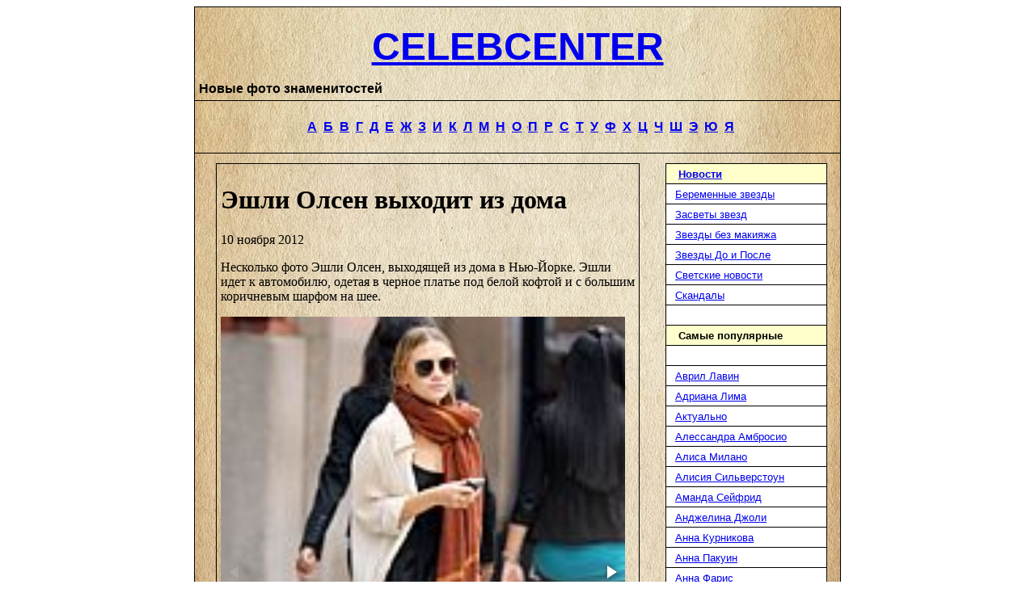

--- FILE ---
content_type: text/html; charset=UTF-8
request_url: http://celebcenter.ru/ashley-olsen_002/
body_size: 9091
content:
<!DOCTYPE html>
<html>
<head>

<meta http-equiv="Content-Type" content="text/html; charset=utf-8">
	<title>Эшли Олсен выходит из дома | Новые фото знаменитостей</title>
	<link rel="icon" href="/favicon.ico" type="image/x-icon" />
<link rel="shortcut icon" href="/favicon.ico" type="image/x-icon" />
<link rel="stylesheet" href="http://celebcenter.ru/wp-content/themes/celebcenter/style.css" media="screen">
<script src="https://ajax.googleapis.com/ajax/libs/jquery/1.11.1/jquery.min.js"></script>
<link  href="https://cdnjs.cloudflare.com/ajax/libs/fotorama/4.6.2/fotorama.css" rel="stylesheet">
<script src="https://cdnjs.cloudflare.com/ajax/libs/fotorama/4.6.2/fotorama.js"></script>


<!-- SEO plugin v1.6.3 -->
<link rel="canonical" href="http://celebcenter.ru/ashley-olsen_002/" />
<!-- / SEO plugin. -->

</head>

<body>

<center>

<table border="1" cellpadding="5" cellspacing="0" style="border-collapse: collapse" bordercolor="#000000" width="800" bgcolor="#FFFFFF" background="/bbb23.jpg">

<tr>
<td width="100%">
<p align="center" id="logo"><b><font face="Arial" size="7">
<a href="/">CELEBCENTER</a><BR></font>
<font face="Arial"><div class="main_title">Новые фото знаменитостей</div></font></b>
 
 </td>
</tr>

<tr>
<td width="100%" align="center">
<BR>
<b><font color="#6F6F6F" face="Arial">
&nbsp; <a href="/_pers/a.shtml">А</a>&nbsp; <a href="/_pers/b.shtml">Б</a>&nbsp; <a href="/_pers/v.shtml">В</a>&nbsp; <a href="/_pers/g.shtml">Г</a>&nbsp; <a href="/_pers/d.shtml">Д</a>&nbsp; <a href="/_pers/e.shtml">Е</a>&nbsp; <a href="/_pers/zh.shtml">Ж</a>&nbsp; <a href="/_pers/z.shtml">З</a>&nbsp; <a href="/_pers/i.shtml">И</a>&nbsp; <a href="/_pers/k.shtml">К</a>&nbsp; <a href="/_pers/l.shtml">Л</a>&nbsp; <a href="/_pers/m.shtml">М</a>&nbsp; <a href="/_pers/n.shtml">Н</a>&nbsp; <a href="/_pers/o.shtml">О</a>&nbsp; <a href="/_pers/p.shtml">П</a>&nbsp; <a href="/_pers/r.shtml">Р</a>&nbsp; <a href="/_pers/s.shtml">С</a>&nbsp; <a href="/_pers/t.shtml">Т</a>&nbsp; <a href="/_pers/u.shtml">У</a>&nbsp; <a href="/_pers/f.shtml">Ф</a>&nbsp; <a href="/_pers/x.shtml">Х</a>&nbsp; <a href="/_pers/ts.shtml">Ц</a>&nbsp; <a href="/_pers/ch.shtml">Ч</a>&nbsp; <a href="/_pers/sh.shtml">Ш</a>&nbsp; <a href="/_pers/ee.shtml">Э</a>&nbsp; <a href="/_pers/yu.shtml">Ю</a>&nbsp; <a href="/_pers/ya.shtml">Я</a></font></b><BR><BR>
</td>
</tr>
<tr>
<td width="100%">
<table border="0" cellpadding="7" cellspacing="0" style="border-collapse: collapse" bordercolor="#111111" width="100%">

<tr>
<td width="570" valign="top">

<center>
<table border="1" cellspacing="0" width="95%" cellpadding="5" style="border-collapse: collapse" bordercolor="#000000">
<tr>
	<td width="100%">
          
        <div class="post">

            <h1 class="page-title">Эшли Олсен выходит из дома</h1>
             <div class="page-date">10 ноября 2012</div>
             <div class="text"><p>Несколько фото Эшли Олсен, выходящей из дома в Нью-Йорке. Эшли идет к автомобилю, одетая в черное платье под белой кофтой и с большим коричневым шарфом на шее.
<div class='celeb_photo'><a href='/pictures/61202758ef1e9dd13a38ff9c83c15d9d.jpg' data-thumb='/pictures/3773c8a760eb62f50cf95710977a0ac6.jpg' img_href='/pictures/61202758ef1e9dd13a38ff9c83c15d9d.jpg' alt='Эшли Олсен выходит из дома' title='Эшли Олсен выходит из дома'></a><br />
<a href='/pictures/1c7352aed211e29d5add456ef0a71b21.jpg' data-thumb='/pictures/e358fa15b6191dde98a4f260e5f0de74.jpg' img_href='/pictures/1c7352aed211e29d5add456ef0a71b21.jpg' alt='Эшли Олсен выходит из дома' title='Эшли Олсен выходит из дома'></a><br />
<a href='/pictures/add24ba471eb9d5e7296ff74bbafc45d.jpg' data-thumb='/pictures/4aa7d1f471086461a484d2f686f58403.jpg' img_href='/pictures/add24ba471eb9d5e7296ff74bbafc45d.jpg' alt='Эшли Олсен выходит из дома' title='Эшли Олсен выходит из дома'></a><br />
<a href='/pictures/b0ca59ee6e070b29fc9cb91126742439.jpg' data-thumb='/pictures/3628054239b5d22bd31bf522f7a12019.jpg' img_href='/pictures/b0ca59ee6e070b29fc9cb91126742439.jpg' alt='Эшли Олсен выходит из дома' title='Эшли Олсен выходит из дома'></a>
</div>
</div>
        
        </div>
       
        	</td>
</tr>
</table>
</center>
<br>
<center>
<table border="1" cellspacing="0" width="95%" cellpadding="5" style="border-collapse: collapse" bordercolor="#000000">
<tr>
    <td width="100%">
        <div class="related">
      <h4>Похожие записи</h4>
                                          <div class="related-post">
                                    
                                            
                               <img class='aligncenter' src='/wp-content/plugins/kama-thumbnail/thumb/b062da24c_170x110.png' alt='' width='170' height='110' />
                                  
                                        <h3><a href = 'http://celebcenter.ru/ashley-olsen/007/' title = 'Эшли Олсен гуляет с собакой'> Эшли Олсен гуляет с собакой </a></h3>
                                         <div class="date">04 апреля 2013</div>
                                        <div class="text">
                                            Эшли Олсен в черном пальто гуляет по району Вест Вилладж в Нью-Йорке. Надо сказать, что Эшли просто настоящая "многостаночница" - ...                                        </div>
                     </div>
                                  <div class="related-post">
                                    
                                            
                               <img class='aligncenter' src='/wp-content/plugins/kama-thumbnail/thumb/187bb92ff_170x110.png' alt='' width='170' height='110' />
                                  
                                        <h3><a href = 'http://celebcenter.ru/ashley-olsen/006/' title = 'Эшли Олсен в светлом пальто'> Эшли Олсен в светлом пальто </a></h3>
                                         <div class="date">01 марта 2013</div>
                                        <div class="text">
                                            Эшли Олсен вместе с девушкой и парнем выходит из машины и идет по улице в Нью-Йорке. Эшли одета в интересное светлое пальто, ...                                        </div>
                     </div>
                                  <div class="related-post">
                                    
                                            
                               <img class='aligncenter' src='/wp-content/plugins/kama-thumbnail/thumb/1dacc8979_170x110.png' alt='' width='170' height='110' />
                                  
                                        <h3><a href = 'http://celebcenter.ru/ashley-olsen/005/' title = 'Эшли Олсен на гавайском пляже'> Эшли Олсен на гавайском пляже </a></h3>
                                         <div class="date">31 января 2013</div>
                                        <div class="text">
                                            Эшли Олсен отдыхает на Гавайских островах. Эшли, в открытом купальнике плещется в океане и одетая в легкое платье и шляпу гуляет ...                                        </div>
                     </div>
                                  <div class="related-post">
                                    
                                            
                               <img class='aligncenter' src='/wp-content/plugins/kama-thumbnail/thumb/9b06c0aaa_170x110.png' alt='' width='170' height='110' />
                                  
                                        <h3><a href = 'http://celebcenter.ru/ashley-olsen/004/' title = 'Эшли Олсен в белой юбке'> Эшли Олсен в белой юбке </a></h3>
                                         <div class="date">06 декабря 2012</div>
                                        <div class="text">
                                            Эшли Олсен идет по нью-йоркской улице одетая в длинную белую юбку и короткую черную куртку.









                                        </div>
                     </div>
                </div>
    </td>
</tr>
</table>
</center>

<script>
jQuery(document).ready(function(){
	$('.celeb_photo').find('a').each(function(i,obj){
		$(obj).attr('href','/wp-content/themes/celebcenter/timthumb.php?src='+$(obj).attr('href')+'&w=500&q=90');
	});
	$('.celeb_photo').fotorama({
		width: 500,
		nav: 'thumbs'
	});
});
</script>



&nbsp;

</td>



<td width="210" valign="top">

<div align="center">
<center>

<noindex><table border="1" cellpadding="3" cellspacing="0" style="border-collapse: collapse" bordercolor="#000000" width="200" bgcolor="#FFFFFF">



<tr><td width="100%" bgcolor="#FFFFCC"><b>
<font face="Arial" size="2" color="#FFFFFF">&nbsp;&nbsp; </font>
<font face="Arial" size="2"><a href="
http://celebcenter.ru/novosti/ ">Новости </a></font></b></td></tr>


<tr><td width="100%" class="my-nav1"><font face="Arial" size="2">&nbsp; <a href="
http://celebcenter.ru/beremennyie-zvezdyi/ ">Беременные звезды 
</a></font></td></tr>
<tr><td width="100%" class="my-nav1"><font face="Arial" size="2">&nbsp; <a href="
http://celebcenter.ru/zasvetyi-zvezd/ ">Засветы звезд </a></font></td></tr>
<tr><td width="100%" class="my-nav1"><font face="Arial" size="2">&nbsp; <a href="
http://celebcenter.ru/zvezdyi-bez-makiyazha/ ">Звезды без макияжа </a></font></td></tr>
<tr><td width="100%" class="my-nav1"><font face="Arial" size="2">&nbsp; <a href="
http://celebcenter.ru/zvezdyi-do-i-posle/ ">Звезды До и После</a></font></td></tr>

<tr><td width="100%" class="my-nav1"><font face="Arial" size="2">&nbsp; <a href="
http://celebcenter.ru/cvetskie-novosti/ ">Светские новости </a></font></td></tr>
<tr><td width="100%" class="my-nav1"><font face="Arial" size="2">&nbsp; <a href="
http://celebcenter.ru/skandalyi-shou-biznesa/ ">Скандалы</a></font></td></tr>

<tr>
<td width="100%"><b><font face="Arial" size="2">&nbsp;&nbsp; </font></b></td>
</tr>

<tr><td width="100%" bgcolor="#FFFFCC"><b>
<font face="Arial" size="2" color="#FFFFFF">&nbsp;&nbsp; </font>
<font face="Arial" size="2">Самые популярные</font></b></td></tr>

<tr>
<td width="100%"><b><font face="Arial" size="2">&nbsp;&nbsp; </font></b></td>
</tr>

<tr>
<td width="100%" class="my-nav1"><font face="Arial" size="2">&nbsp; <a href="/avril-lavigne/">
Аврил Лавин</a></font></td>
</tr><tr>
<td width="100%" class="my-nav1"><font face="Arial" size="2">&nbsp; <a href="/adriana-lima/">
Адриана Лима</a></font></td>
</tr><tr>
<td width="100%" class="my-nav1"><font face="Arial" size="2">&nbsp; <a href="/aktualno/">
Актуально</a></font></td>
</tr><tr>
<td width="100%" class="my-nav1"><font face="Arial" size="2">&nbsp; <a href="/alessandra-ambrosio/">
Алессандра Амбросио</a></font></td>
</tr><tr>
<td width="100%" class="my-nav1"><font face="Arial" size="2">&nbsp; <a href="/alyssa-milano/">
Алиса Милано</a></font></td>
</tr><tr>
<td width="100%" class="my-nav1"><font face="Arial" size="2">&nbsp; <a href="/alicia-silverstone/">
Алисия Сильверстоун</a></font></td>
</tr><tr>
<td width="100%" class="my-nav1"><font face="Arial" size="2">&nbsp; <a href="/amanda-seyfried/">
Аманда Сейфрид</a></font></td>
</tr><tr>
<td width="100%" class="my-nav1"><font face="Arial" size="2">&nbsp; <a href="/angelina-jolie/">
Анджелина Джоли</a></font></td>
</tr><tr>
<td width="100%" class="my-nav1"><font face="Arial" size="2">&nbsp; <a href="/anna-kournikova/">
Анна Курникова</a></font></td>
</tr><tr>
<td width="100%" class="my-nav1"><font face="Arial" size="2">&nbsp; <a href="/anna-paquin/">
Анна Пакуин</a></font></td>
</tr><tr>
<td width="100%" class="my-nav1"><font face="Arial" size="2">&nbsp; <a href="/anna-faris/">
Анна Фарис</a></font></td>
</tr><tr>
<td width="100%" class="my-nav1"><font face="Arial" size="2">&nbsp; <a href="/ashanti/">
Ашанти</a></font></td>
</tr><tr>
<td width="100%" class="my-nav1"><font face="Arial" size="2">&nbsp; <a href="/bar-refaeli/">
Бар Рафаэли</a></font></td>
</tr><tr>
<td width="100%" class="my-nav1"><font face="Arial" size="2">&nbsp; <a href="/bella-thorne/">
Белла Торн</a></font></td>
</tr><tr>
<td width="100%" class="my-nav1"><font face="Arial" size="2">&nbsp; <a href="/blake-lively/">
Блейк Лайвли</a></font></td>
</tr><tr>
<td width="100%" class="my-nav1"><font face="Arial" size="2">&nbsp; <a href="/britney-spears/">
Бритни Спирс</a></font></td>
</tr><tr>
<td width="100%" class="my-nav1"><font face="Arial" size="2">&nbsp; <a href="/brooke-shields/">
Брук Шилдс</a></font></td>
</tr><tr>
<td width="100%" class="my-nav1"><font face="Arial" size="2">&nbsp; <a href="/beyonce/">
Бьенс</a></font></td>
</tr><tr>
<td width="100%" class="my-nav1"><font face="Arial" size="2">&nbsp; <a href="/winona-ryder/">
Вайнона Райдер</a></font></td>
</tr><tr>
<td width="100%" class="my-nav1"><font face="Arial" size="2">&nbsp; <a href="/vanessa-williams/">
Ванесса Уильямс</a></font></td>
</tr><tr>
<td width="100%" class="my-nav1"><font face="Arial" size="2">&nbsp; <a href="/vanessa-hudgens/">
Ванесса Хадженс</a></font></td>
</tr><tr>
<td width="100%" class="my-nav1"><font face="Arial" size="2">&nbsp; <a href="/victoria-beckham/">
Виктория Бекхэм</a></font></td>
</tr><tr>
<td width="100%" class="my-nav1"><font face="Arial" size="2">&nbsp; <a href="/victoria-silvstedt/">
Виктория Сильвстедт</a></font></td>
</tr><tr>
<td width="100%" class="my-nav1"><font face="Arial" size="2">&nbsp; <a href="/gwen-stefani/">
Гвен Стефани</a></font></td>
</tr><tr>
<td width="100%" class="my-nav1"><font face="Arial" size="2">&nbsp; <a href="/gwyneth-paltrow/">
Гвинет Пэлтроу</a></font></td>
</tr><tr>
<td width="100%" class="my-nav1"><font face="Arial" size="2">&nbsp; <a href="/goldie-hawn/">
Голди Хоун</a></font></td>
</tr><tr>
<td width="100%" class="my-nav1"><font face="Arial" size="2">&nbsp; <a href="/debby-ryan/">
Дебби Райан</a></font></td>
</tr><tr>
<td width="100%" class="my-nav1"><font face="Arial" size="2">&nbsp; <a href="/demi-lovato/">
Деми Ловато</a></font></td>
</tr><tr>
<td width="100%" class="my-nav1"><font face="Arial" size="2">&nbsp; <a href="/demi-moore/">
Деми Мур</a></font></td>
</tr><tr>
<td width="100%" class="my-nav1"><font face="Arial" size="2">&nbsp; <a href="/denise-richards/">
Дениз Ричардс</a></font></td>
</tr><tr>
<td width="100%" class="my-nav1"><font face="Arial" size="2">&nbsp; <a href="/jane-seymour/">
Джейн Сеймур</a></font></td>
</tr><tr>
<td width="100%" class="my-nav1"><font face="Arial" size="2">&nbsp; <a href="/jennifer-garner/">
Дженифер Гарнер</a></font></td>
</tr><tr>
<td width="100%" class="my-nav1"><font face="Arial" size="2">&nbsp; <a href="/jennifer-love-hewitt/">
Дженифер Лав Хьюит</a></font></td>
</tr><tr>
<td width="100%" class="my-nav1"><font face="Arial" size="2">&nbsp; <a href="/jennifer-lopez/">
Дженифер Лопес</a></font></td>
</tr><tr>
<td width="100%" class="my-nav1"><font face="Arial" size="2">&nbsp; <a href="/jennifer-aniston/">
Дженифер Энистон</a></font></td>
</tr><tr>
<td width="100%" class="my-nav1"><font face="Arial" size="2">&nbsp; <a href="/jenny-mccarthy/">
Дженни Маккарти</a></font></td>
</tr><tr>
<td width="100%" class="my-nav1"><font face="Arial" size="2">&nbsp; <a href="/jennifer-lawrence/">
Дженнифер Лоуренс</a></font></td>
</tr><tr>
<td width="100%" class="my-nav1"><font face="Arial" size="2">&nbsp; <a href="/jessica-alba/">
Джессика Альба</a></font></td>
</tr><tr>
<td width="100%" class="my-nav1"><font face="Arial" size="2">&nbsp; <a href="/jessica-biel/">
Джессика Бил</a></font></td>
</tr><tr>
<td width="100%" class="my-nav1"><font face="Arial" size="2">&nbsp; <a href="/jessica-simpson/">
Джессика Симпсон</a></font></td>
</tr><tr>
<td width="100%" class="my-nav1"><font face="Arial" size="2">&nbsp; <a href="/gillian-anderson/">
Джилиан Андерсон</a></font></td>
</tr><tr>
<td width="100%" class="my-nav1"><font face="Arial" size="2">&nbsp; <a href="/gina-gershon/">
Джина Гершон</a></font></td>
</tr><tr>
<td width="100%" class="my-nav1"><font face="Arial" size="2">&nbsp; <a href="/julianne-moore/">
Джулиана Мур</a></font></td>
</tr><tr>
<td width="100%" class="my-nav1"><font face="Arial" size="2">&nbsp; <a href="/julia-roberts/">
Джулия Робертс</a></font></td>
</tr><tr>
<td width="100%" class="my-nav1"><font face="Arial" size="2">&nbsp; <a href="/diane-kruger/">
Диана Крюгер</a></font></td>
</tr><tr>
<td width="100%" class="my-nav1"><font face="Arial" size="2">&nbsp; <a href="/dita-von-teese/">
Дита фон Тиз</a></font></td>
</tr><tr>
<td width="100%" class="my-nav1"><font face="Arial" size="2">&nbsp; <a href="/drew-barrymore/">
Дрю Бэрримор</a></font></td>
</tr><tr>
<td width="100%" class="my-nav1"><font face="Arial" size="2">&nbsp; <a href="/eva-longoria/">
Ева Лонгория</a></font></td>
</tr><tr>
<td width="100%" class="my-nav1"><font face="Arial" size="2">&nbsp; <a href="/eva-mendes/">
Ева Мендес</a></font></td>
</tr><tr>
<td width="100%" class="my-nav1"><font face="Arial" size="2">&nbsp; <a href="/gisele-bundchen/">
Жизель Бундхен</a></font></td>
</tr><tr>
<td width="100%" class="my-nav1"><font face="Arial" size="2">&nbsp; <a href="/isla-fisher/">
Исла Фишер</a></font></td>
</tr><tr>
<td width="100%" class="my-nav1"><font face="Arial" size="2">&nbsp; <a href="/kylie-minogue/">
Кайли Миноуг</a></font></td>
</tr><tr>
<td width="100%" class="my-nav1"><font face="Arial" size="2">&nbsp; <a href="/cameron-diaz/">
Камерон Диаз</a></font></td>
</tr><tr>
<td width="100%" class="my-nav1"><font face="Arial" size="2">&nbsp; <a href="/carla-gugino/">
Карла Гуджино</a></font></td>
</tr><tr>
<td width="100%" class="my-nav1"><font face="Arial" size="2">&nbsp; <a href="/carly-rae-jepsen/">
Карли Рэй Джепсен</a></font></td>
</tr><tr>
<td width="100%" class="my-nav1"><font face="Arial" size="2">&nbsp; <a href="/carmen-electra/">
Кармен Электра</a></font></td>
</tr><tr>
<td width="100%" class="my-nav1"><font face="Arial" size="2">&nbsp; <a href="/karolina-kurkova/">
Каролина Куркова</a></font></td>
</tr><tr>
<td width="100%" class="my-nav1"><font face="Arial" size="2">&nbsp; <a href="/kate-beckinsale/">
Кейт Бекинсейл</a></font></td>
</tr><tr>
<td width="100%" class="my-nav1"><font face="Arial" size="2">&nbsp; <a href="/cate-blanchett/">
Кейт Бланшетт</a></font></td>
</tr><tr>
<td width="100%" class="my-nav1"><font face="Arial" size="2">&nbsp; <a href="/kate-bosworth/">
Кейт Босуорт</a></font></td>
</tr><tr>
<td width="100%" class="my-nav1"><font face="Arial" size="2">&nbsp; <a href="/kate-moss/">
Кейт Мосс</a></font></td>
</tr><tr>
<td width="100%" class="my-nav1"><font face="Arial" size="2">&nbsp; <a href="/kate-winslet/">
Кейт Уинслет</a></font></td>
</tr><tr>
<td width="100%" class="my-nav1"><font face="Arial" size="2">&nbsp; <a href="/kate-hudson/">
Кейт Хадсон</a></font></td>
</tr><tr>
<td width="100%" class="my-nav1"><font face="Arial" size="2">&nbsp; <a href="/kelly-brook/">
Келли Брук</a></font></td>
</tr><tr>
<td width="100%" class="my-nav1"><font face="Arial" size="2">&nbsp; <a href="/kelly-clarkson/">
Келли Кларксон</a></font></td>
</tr><tr>
<td width="100%" class="my-nav1"><font face="Arial" size="2">&nbsp; <a href="/kelly-rowland/">
Келли Роланд</a></font></td>
</tr><tr>
<td width="100%" class="my-nav1"><font face="Arial" size="2">&nbsp; <a href="/kendra-wilkinson/">
Кендра Уилкинсон</a></font></td>
</tr><tr>
<td width="100%" class="my-nav1"><font face="Arial" size="2">&nbsp; <a href="/kim-basinger/">
Ким Бейсингер</a></font></td>
</tr><tr>
<td width="100%" class="my-nav1"><font face="Arial" size="2">&nbsp; <a href="/kim-kardashian/">
Ким Кардашян</a></font></td>
</tr><tr>
<td width="100%" class="my-nav1"><font face="Arial" size="2">&nbsp; <a href="/keira-knightley/">
Кира Найтли</a></font></td>
</tr><tr>
<td width="100%" class="my-nav1"><font face="Arial" size="2">&nbsp; <a href="/kirsten-dunst/">
Кирстен Данст</a></font></td>
</tr><tr>
<td width="100%" class="my-nav1"><font face="Arial" size="2">&nbsp; <a href="/courteney-cox/">
Кортни Кокс</a></font></td>
</tr><tr>
<td width="100%" class="my-nav1"><font face="Arial" size="2">&nbsp; <a href="/kristen-bell/">
Кристен Белл</a></font></td>
</tr><tr>
<td width="100%" class="my-nav1"><font face="Arial" size="2">&nbsp; <a href="/krysten-ritter/">
Кристен Риттер</a></font></td>
</tr><tr>
<td width="100%" class="my-nav1"><font face="Arial" size="2">&nbsp; <a href="/kristen-stewart/">
Кристен Стюарт</a></font></td>
</tr><tr>
<td width="100%" class="my-nav1"><font face="Arial" size="2">&nbsp; <a href="/christina-aguilera/">
Кристина Агилера</a></font></td>
</tr><tr>
<td width="100%" class="my-nav1"><font face="Arial" size="2">&nbsp; <a href="/christina-milian/">
Кристина Милиан</a></font></td>
</tr><tr>
<td width="100%" class="my-nav1"><font face="Arial" size="2">&nbsp; <a href="/christina-ricci/">
Кристина Ричи</a></font></td>
</tr><tr>
<td width="100%" class="my-nav1"><font face="Arial" size="2">&nbsp; <a href="/christina-applegate/">
Кристина Эпплгейт</a></font></td>
</tr><tr>
<td width="100%" class="my-nav1"><font face="Arial" size="2">&nbsp; <a href="/katy-perry/">
Кэти Перри</a></font></td>
</tr><tr>
<td width="100%" class="my-nav1"><font face="Arial" size="2">&nbsp; <a href="/katie-holmes/">
Кэти Холмс</a></font></td>
</tr><tr>
<td width="100%" class="my-nav1"><font face="Arial" size="2">&nbsp; <a href="/catherine-bell/">
Кэтрин Белл</a></font></td>
</tr><tr>
<td width="100%" class="my-nav1"><font face="Arial" size="2">&nbsp; <a href="/catherine-zeta-jones/">
Кэтрин Зета Джонс</a></font></td>
</tr><tr>
<td width="100%" class="my-nav1"><font face="Arial" size="2">&nbsp; <a href="/katherine-heigl/">
Кэтрин Хейгл</a></font></td>
</tr><tr>
<td width="100%" class="my-nav1"><font face="Arial" size="2">&nbsp; <a href="/lana-del-rey/">
Лана Дель Рей</a></font></td>
</tr><tr>
<td width="100%" class="my-nav1"><font face="Arial" size="2">&nbsp; <a href="/lady-gaga/">
Леди Гага</a></font></td>
</tr><tr>
<td width="100%" class="my-nav1"><font face="Arial" size="2">&nbsp; <a href="/laetitia-casta/">
Летиция Каста</a></font></td>
</tr><tr>
<td width="100%" class="my-nav1"><font face="Arial" size="2">&nbsp; <a href="/liv-tyler/">
Лив Тайлер</a></font></td>
</tr><tr>
<td width="100%" class="my-nav1"><font face="Arial" size="2">&nbsp; <a href="/leelee-sobieski/">
Лили Собески</a></font></td>
</tr><tr>
<td width="100%" class="my-nav1"><font face="Arial" size="2">&nbsp; <a href="/linda-evangelista/">
Линда Евангелиста</a></font></td>
</tr><tr>
<td width="100%" class="my-nav1"><font face="Arial" size="2">&nbsp; <a href="/lindsay-lohan/">
Линдси Лохан</a></font></td>
</tr><tr>
<td width="100%" class="my-nav1"><font face="Arial" size="2">&nbsp; <a href="/lucy-lawless/">
Люси Лоулесс</a></font></td>
</tr><tr>
<td width="100%" class="my-nav1"><font face="Arial" size="2">&nbsp; <a href="/madonna/">
Мадонна</a></font></td>
</tr><tr>
<td width="100%" class="my-nav1"><font face="Arial" size="2">&nbsp; <a href="/miley-cyrus/">
Майли Сайрус</a></font></td>
</tr><tr>
<td width="100%" class="my-nav1"><font face="Arial" size="2">&nbsp; <a href="/maria-menounos/">
Мария Менунос</a></font></td>
</tr><tr>
<td width="100%" class="my-nav1"><font face="Arial" size="2">&nbsp; <a href="/maria-sharapova/">
Мария Шарапова</a></font></td>
</tr><tr>
<td width="100%" class="my-nav1"><font face="Arial" size="2">&nbsp; <a href="/megan-fox/">
Меган Фокс</a></font></td>
</tr><tr>
<td width="100%" class="my-nav1"><font face="Arial" size="2">&nbsp; <a href="/melanie-griffith/">
Мелани Гриффит</a></font></td>
</tr><tr>
<td width="100%" class="my-nav1"><font face="Arial" size="2">&nbsp; <a href="/mena-suvari/">
Мена Сувари</a></font></td>
</tr><tr>
<td width="100%" class="my-nav1"><font face="Arial" size="2">&nbsp; <a href="/mary-kate-olsen/">
Мери-Кейт Олсен</a></font></td>
</tr><tr>
<td width="100%" class="my-nav1"><font face="Arial" size="2">&nbsp; <a href="/milla-jovovich/">
Мила Йовович</a></font></td>
</tr><tr>
<td width="100%" class="my-nav1"><font face="Arial" size="2">&nbsp; <a href="/mila-kunis/">
Мила Кунис</a></font></td>
</tr><tr>
<td width="100%" class="my-nav1"><font face="Arial" size="2">&nbsp; <a href="/miranda-kerr/">
Миранда Керр</a></font></td>
</tr><tr>
<td width="100%" class="my-nav1"><font face="Arial" size="2">&nbsp; <a href="/mischa-barton/">
Миша Бартон</a></font></td>
</tr><tr>
<td width="100%" class="my-nav1"><font face="Arial" size="2">&nbsp; <a href="/michelle-rodriguez/">
Мишель Родригес</a></font></td>
</tr><tr>
<td width="100%" class="my-nav1"><font face="Arial" size="2">&nbsp; <a href="/michelle-trachtenberg/">
Мишель Трахтенберг</a></font></td>
</tr><tr>
<td width="100%" class="my-nav1"><font face="Arial" size="2">&nbsp; <a href="/michelle-williams/">
Мишель Уильямс</a></font></td>
</tr><tr>
<td width="100%" class="my-nav1"><font face="Arial" size="2">&nbsp; <a href="/monica-bellucci/">
Моника Белуччи</a></font></td>
</tr><tr>
<td width="100%" class="my-nav1"><font face="Arial" size="2">&nbsp; <a href="/mandy-moore/">
Мэнди Мур</a></font></td>
</tr><tr>
<td width="100%" class="my-nav1"><font face="Arial" size="2">&nbsp; <a href="/mariah-carey/">
Мэрайя Кери</a></font></td>
</tr><tr>
<td width="100%" class="my-nav1"><font face="Arial" size="2">&nbsp; <a href="/naomi-campbell/">
Наоми Кэмпбелл</a></font></td>
</tr><tr>
<td width="100%" class="my-nav1"><font face="Arial" size="2">&nbsp; <a href="/naomi-watts/">
Наоми Уоттс</a></font></td>
</tr><tr>
<td width="100%" class="my-nav1"><font face="Arial" size="2">&nbsp; <a href="/natalie-portman/">
Натали Портман</a></font></td>
</tr><tr>
<td width="100%" class="my-nav1"><font face="Arial" size="2">&nbsp; <a href="/natasha-henstridge/">
Наташа Хенстридж</a></font></td>
</tr><tr>
<td width="100%" class="my-nav1"><font face="Arial" size="2">&nbsp; <a href="/nicky-hilton/">
Ники Хилтон</a></font></td>
</tr><tr>
<td width="100%" class="my-nav1"><font face="Arial" size="2">&nbsp; <a href="/nikki-reed/">
Никки Рид</a></font></td>
</tr><tr>
<td width="100%" class="my-nav1"><font face="Arial" size="2">&nbsp; <a href="/nicole-kidman/">
Николь Кидман</a></font></td>
</tr><tr>
<td width="100%" class="my-nav1"><font face="Arial" size="2">&nbsp; <a href="/nicole-richie/">
Николь Ричи</a></font></td>
</tr><tr>
<td width="100%" class="my-nav1"><font face="Arial" size="2">&nbsp; <a href="/nicole-scherzinger/">
Николь Шерзингер</a></font></td>
</tr><tr>
<td width="100%" class="my-nav1"><font face="Arial" size="2">&nbsp; <a href="/obshhestvo/">
Общество</a></font></td>
</tr><tr>
<td width="100%" class="my-nav1"><font face="Arial" size="2">&nbsp; <a href="/olivia-palermo/">
Оливия Палермо</a></font></td>
</tr><tr>
<td width="100%" class="my-nav1"><font face="Arial" size="2">&nbsp; <a href="/olivia-wilde/">
Оливия Уайлд</a></font></td>
</tr><tr>
<td width="100%" class="my-nav1"><font face="Arial" size="2">&nbsp; <a href="/ornella-muti/">
Орнелла Мути</a></font></td>
</tr><tr>
<td width="100%" class="my-nav1"><font face="Arial" size="2">&nbsp; <a href="/pamela-anderson/">
Памела Андерсон</a></font></td>
</tr><tr>
<td width="100%" class="my-nav1"><font face="Arial" size="2">&nbsp; <a href="/penelope-cruz/">
Пенелопа Круз</a></font></td>
</tr><tr>
<td width="100%" class="my-nav1"><font face="Arial" size="2">&nbsp; <a href="/pixie-lott/">
Пикси Лотт</a></font></td>
</tr><tr>
<td width="100%" class="my-nav1"><font face="Arial" size="2">&nbsp; <a href="/pink/">
Пинк</a></font></td>
</tr><tr>
<td width="100%" class="my-nav1"><font face="Arial" size="2">&nbsp; <a href="/paris-hilton/">
Пэрис Хилтон</a></font></td>
</tr><tr>
<td width="100%" class="my-nav1"><font face="Arial" size="2">&nbsp; <a href="/rebecca-romijn/">
Ребекка Ромин</a></font></td>
</tr><tr>
<td width="100%" class="my-nav1"><font face="Arial" size="2">&nbsp; <a href="/rachel-weisz/">
Рейчел Вайс</a></font></td>
</tr><tr>
<td width="100%" class="my-nav1"><font face="Arial" size="2">&nbsp; <a href="/renee-zellweger/">
Рене Зельвегер</a></font></td>
</tr><tr>
<td width="100%" class="my-nav1"><font face="Arial" size="2">&nbsp; <a href="/rihanna/">
Рианна</a></font></td>
</tr><tr>
<td width="100%" class="my-nav1"><font face="Arial" size="2">&nbsp; <a href="/reese-witherspoon/">
Риз Уизерспун</a></font></td>
</tr><tr>
<td width="100%" class="my-nav1"><font face="Arial" size="2">&nbsp; <a href="/robin-wright/">
Робин Райт</a></font></td>
</tr><tr>
<td width="100%" class="my-nav1"><font face="Arial" size="2">&nbsp; <a href="/rose-mcgowan/">
Роуз Макгоуэн</a></font></td>
</tr><tr>
<td width="100%" class="my-nav1"><font face="Arial" size="2">&nbsp; <a href="/rachel-bilson/">
Рэйчел Билсон</a></font></td>
</tr><tr>
<td width="100%" class="my-nav1"><font face="Arial" size="2">&nbsp; <a href="/salma-hayek/">
Сальма Хайек</a></font></td>
</tr><tr>
<td width="100%" class="my-nav1"><font face="Arial" size="2">&nbsp; <a href="/sandra-bullock/">
Сандра Баллок</a></font></td>
</tr><tr>
<td width="100%" class="my-nav1"><font face="Arial" size="2">&nbsp; <a href="/sarah-jessica-parker/">
Сара Джессика Паркер</a></font></td>
</tr><tr>
<td width="100%" class="my-nav1"><font face="Arial" size="2">&nbsp; <a href="/sarah-michelle-gellar/">
Сара Мишель Геллар</a></font></td>
</tr><tr>
<td width="100%" class="my-nav1"><font face="Arial" size="2">&nbsp; <a href="/selena-gomez/">
Селена Гомес</a></font></td>
</tr><tr>
<td width="100%" class="my-nav1"><font face="Arial" size="2">&nbsp; <a href="/celine-dion/">
Селин Дион</a></font></td>
</tr><tr>
<td width="100%" class="my-nav1"><font face="Arial" size="2">&nbsp; <a href="/semya/">
Семья</a></font></td>
</tr><tr>
<td width="100%" class="my-nav1"><font face="Arial" size="2">&nbsp; <a href="/serena-williams/">
Серена Уильямс</a></font></td>
</tr><tr>
<td width="100%" class="my-nav1"><font face="Arial" size="2">&nbsp; <a href="/olsen-twins/">
Сестры Олсен</a></font></td>
</tr><tr>
<td width="100%" class="my-nav1"><font face="Arial" size="2">&nbsp; <a href="/sienna-miller/">
Сиенна Миллер</a></font></td>
</tr><tr>
<td width="100%" class="my-nav1"><font face="Arial" size="2">&nbsp; <a href="/cindy-crawford/">
Синди Кроуфорд</a></font></td>
</tr><tr>
<td width="100%" class="my-nav1"><font face="Arial" size="2">&nbsp; <a href="/scarlett-johansson/">
Скарлетт Йохансон</a></font></td>
</tr><tr>
<td width="100%" class="my-nav1"><font face="Arial" size="2">&nbsp; <a href="/sophie-marceau/">
Софи Марсо</a></font></td>
</tr><tr>
<td width="100%" class="my-nav1"><font face="Arial" size="2">&nbsp; <a href="/sophia-bush/">
София Буш</a></font></td>
</tr><tr>
<td width="100%" class="my-nav1"><font face="Arial" size="2">&nbsp; <a href="/sofia-vergara/">
София Вергара</a></font></td>
</tr><tr>
<td width="100%" class="my-nav1"><font face="Arial" size="2">&nbsp; <a href="/talulah-riley/">
Талула Райли</a></font></td>
</tr><tr>
<td width="100%" class="my-nav1"><font face="Arial" size="2">&nbsp; <a href="/tara-reid/">
Тара Рид</a></font></td>
</tr><tr>
<td width="100%" class="my-nav1"><font face="Arial" size="2">&nbsp; <a href="/taylor-swift/">
Тейлор Свифт</a></font></td>
</tr><tr>
<td width="100%" class="my-nav1"><font face="Arial" size="2">&nbsp; <a href="/teresa-palmer/">
Тереза Палмер</a></font></td>
</tr><tr>
<td width="100%" class="my-nav1"><font face="Arial" size="2">&nbsp; <a href="/tricia-helfer/">
Триша Хелфер</a></font></td>
</tr><tr>
<td width="100%" class="my-nav1"><font face="Arial" size="2">&nbsp; <a href="/uma-thurman/">
Ума Турман</a></font></td>
</tr><tr>
<td width="100%" class="my-nav1"><font face="Arial" size="2">&nbsp; <a href="/fergie/">
Ферджи</a></font></td>
</tr><tr>
<td width="100%" class="my-nav1"><font face="Arial" size="2">&nbsp; <a href="/hayden-panettiere/">
Хайден Панеттьери</a></font></td>
</tr><tr>
<td width="100%" class="my-nav1"><font face="Arial" size="2">&nbsp; <a href="/heidi-klum/">
Хайди Клум</a></font></td>
</tr><tr>
<td width="100%" class="my-nav1"><font face="Arial" size="2">&nbsp; <a href="/heather-graham/">
Хизер Грэм</a></font></td>
</tr><tr>
<td width="100%" class="my-nav1"><font face="Arial" size="2">&nbsp; <a href="/heather-locklear/">
Хизер Локлир</a></font></td>
</tr><tr>
<td width="100%" class="my-nav1"><font face="Arial" size="2">&nbsp; <a href="/hilary-duff/">
Хилари Дафф</a></font></td>
</tr><tr>
<td width="100%" class="my-nav1"><font face="Arial" size="2">&nbsp; <a href="/chloe-moretz/">
Хлоя Морец</a></font></td>
</tr><tr>
<td width="100%" class="my-nav1"><font face="Arial" size="2">&nbsp; <a href="/halle-berry/">
Холли Берри</a></font></td>
</tr><tr>
<td width="100%" class="my-nav1"><font face="Arial" size="2">&nbsp; <a href="/shakira/">
Шакира</a></font></td>
</tr><tr>
<td width="100%" class="my-nav1"><font face="Arial" size="2">&nbsp; <a href="/charlize-theron/">
Шарлиз Терон</a></font></td>
</tr><tr>
<td width="100%" class="my-nav1"><font face="Arial" size="2">&nbsp; <a href="/cheryl-cole/">
Шерил Коул</a></font></td>
</tr><tr>
<td width="100%" class="my-nav1"><font face="Arial" size="2">&nbsp; <a href="/sharon-stone/">
Шерон Стоун</a></font></td>
</tr><tr>
<td width="100%" class="my-nav1"><font face="Arial" size="2">&nbsp; <a href="/ali-larter/">
Эли Лартер</a></font></td>
</tr><tr>
<td width="100%" class="my-nav1"><font face="Arial" size="2">&nbsp; <a href="/elizabeth-banks/">
Элизабет Бэнкс</a></font></td>
</tr><tr>
<td width="100%" class="my-nav1"><font face="Arial" size="2">&nbsp; <a href="/elizabeth-olsen/">
Элизабет Олсен</a></font></td>
</tr><tr>
<td width="100%" class="my-nav1"><font face="Arial" size="2">&nbsp; <a href="/elizabeth-hurley/">
Элизабет Херли</a></font></td>
</tr><tr>
<td width="100%" class="my-nav1"><font face="Arial" size="2">&nbsp; <a href="/elisha-cuthbert/">
Элиша Катберт</a></font></td>
</tr><tr>
<td width="100%" class="my-nav1"><font face="Arial" size="2">&nbsp; <a href="/ellen-page/">
Эллен Пейдж</a></font></td>
</tr><tr>
<td width="100%" class="my-nav1"><font face="Arial" size="2">&nbsp; <a href="/elsa-pataky/">
Эльза Патаки</a></font></td>
</tr><tr>
<td width="100%" class="my-nav1"><font face="Arial" size="2">&nbsp; <a href="/amy-adams/">
Эми Адамс</a></font></td>
</tr><tr>
<td width="100%" class="my-nav1"><font face="Arial" size="2">&nbsp; <a href="/amy-smart/">
Эми Смарт</a></font></td>
</tr><tr>
<td width="100%" class="my-nav1"><font face="Arial" size="2">&nbsp; <a href="/emma-roberts/">
Эмма Робертс</a></font></td>
</tr><tr>
<td width="100%" class="my-nav1"><font face="Arial" size="2">&nbsp; <a href="/emma-stone/">
Эмма Стоун</a></font></td>
</tr><tr>
<td width="100%" class="my-nav1"><font face="Arial" size="2">&nbsp; <a href="/emma-watson/">
Эмма Уотсон</a></font></td>
</tr><tr>
<td width="100%" class="my-nav1"><font face="Arial" size="2">&nbsp; <a href="http://celebcenter.ru/svetlana-yakovleva-svetskaya-lvitsa/">
Светлана Яковлева</a></font></td>
</tr>



<tr>
<td width="100%">&nbsp;</td>
</tr>

<tr><td width="100%" bgcolor="#FFFFCC"><b>
<font face="Arial" size="2" color="#FFFFFF">&nbsp;&nbsp; </font>
<font face="Arial" size="2">Архив сайта</font></b></td></tr>

<tr>
<td width="100%">&nbsp;</td>
</tr>

<tr>
<td width="100%" class="my-nav1"><font face="Arial" size="2">&nbsp; <a href="/_arch/2026-01.shtml">
Январь 2026</a></font></td>
</tr><tr>
<td width="100%" class="my-nav1"><font face="Arial" size="2">&nbsp; <a href="/_arch/2025-12.shtml">
Декабрь 2025</a></font></td>
</tr><tr>
<td width="100%" class="my-nav1"><font face="Arial" size="2">&nbsp; <a href="/_arch/2025-11.shtml">
Ноябрь 2025</a></font></td>
</tr><tr>
<td width="100%" class="my-nav1"><font face="Arial" size="2">&nbsp; <a href="/_arch/2025-09.shtml">
Сентябрь 2025</a></font></td>
</tr><tr>
<td width="100%" class="my-nav1"><font face="Arial" size="2">&nbsp; <a href="/_arch/2025-08.shtml">
Август 2025</a></font></td>
</tr><tr>
<td width="100%" class="my-nav1"><font face="Arial" size="2">&nbsp; <a href="/_arch/2025-07.shtml">
Июль 2025</a></font></td>
</tr><tr>
<td width="100%" class="my-nav1"><font face="Arial" size="2">&nbsp; <a href="/_arch/2024-12.shtml">
Декабрь 2024</a></font></td>
</tr><tr>
<td width="100%" class="my-nav1"><font face="Arial" size="2">&nbsp; <a href="/_arch/2024-11.shtml">
Ноябрь 2024</a></font></td>
</tr><tr>
<td width="100%" class="my-nav1"><font face="Arial" size="2">&nbsp; <a href="/_arch/2024-10.shtml">
Октябрь 2024</a></font></td>
</tr><tr>
<td width="100%" class="my-nav1"><font face="Arial" size="2">&nbsp; <a href="/_arch/2024-08.shtml">
Август 2024</a></font></td>
</tr><tr>
<td width="100%" class="my-nav1"><font face="Arial" size="2">&nbsp; <a href="/_arch/2024-07.shtml">
Июль 2024</a></font></td>
</tr><tr>
<td width="100%" class="my-nav1"><font face="Arial" size="2">&nbsp; <a href="/_arch/2024-06.shtml">
Июнь 2024</a></font></td>
</tr><tr>
<td width="100%" class="my-nav1"><font face="Arial" size="2">&nbsp; <a href="/_arch/2024-05.shtml">
Май 2024</a></font></td>
</tr><tr>
<td width="100%" class="my-nav1"><font face="Arial" size="2">&nbsp; <a href="/_arch/2024-04.shtml">
Апрель 2024</a></font></td>
</tr><tr>
<td width="100%" class="my-nav1"><font face="Arial" size="2">&nbsp; <a href="/_arch/2024-03.shtml">
Март 2024</a></font></td>
</tr><tr>
<td width="100%" class="my-nav1"><font face="Arial" size="2">&nbsp; <a href="/_arch/2023-02.shtml">
Февраль 2023</a></font></td>
</tr><tr>
<td width="100%" class="my-nav1"><font face="Arial" size="2">&nbsp; <a href="/_arch/2022-05.shtml">
Май 2022</a></font></td>
</tr><tr>
<td width="100%" class="my-nav1"><font face="Arial" size="2">&nbsp; <a href="/_arch/2022-04.shtml">
Апрель 2022</a></font></td>
</tr><tr>
<td width="100%" class="my-nav1"><font face="Arial" size="2">&nbsp; <a href="/_arch/2021-09.shtml">
Сентябрь 2021</a></font></td>
</tr><tr>
<td width="100%" class="my-nav1"><font face="Arial" size="2">&nbsp; <a href="/_arch/2021-07.shtml">
Июль 2021</a></font></td>
</tr><tr>
<td width="100%" class="my-nav1"><font face="Arial" size="2">&nbsp; <a href="/_arch/2021-06.shtml">
Июнь 2021</a></font></td>
</tr><tr>
<td width="100%" class="my-nav1"><font face="Arial" size="2">&nbsp; <a href="/_arch/2021-04.shtml">
Апрель 2021</a></font></td>
</tr><tr>
<td width="100%" class="my-nav1"><font face="Arial" size="2">&nbsp; <a href="/_arch/2021-02.shtml">
Февраль 2021</a></font></td>
</tr><tr>
<td width="100%" class="my-nav1"><font face="Arial" size="2">&nbsp; <a href="/_arch/2021-01.shtml">
Январь 2021</a></font></td>
</tr><tr>
<td width="100%" class="my-nav1"><font face="Arial" size="2">&nbsp; <a href="/_arch/2020-12.shtml">
Декабрь 2020</a></font></td>
</tr><tr>
<td width="100%" class="my-nav1"><font face="Arial" size="2">&nbsp; <a href="/_arch/2020-10.shtml">
Октябрь 2020</a></font></td>
</tr><tr>
<td width="100%" class="my-nav1"><font face="Arial" size="2">&nbsp; <a href="/_arch/2020-09.shtml">
Сентябрь 2020</a></font></td>
</tr><tr>
<td width="100%" class="my-nav1"><font face="Arial" size="2">&nbsp; <a href="/_arch/2020-08.shtml">
Август 2020</a></font></td>
</tr><tr>
<td width="100%" class="my-nav1"><font face="Arial" size="2">&nbsp; <a href="/_arch/2020-02.shtml">
Февраль 2020</a></font></td>
</tr><tr>
<td width="100%" class="my-nav1"><font face="Arial" size="2">&nbsp; <a href="/_arch/2019-05.shtml">
Май 2019</a></font></td>
</tr><tr>
<td width="100%" class="my-nav1"><font face="Arial" size="2">&nbsp; <a href="/_arch/2018-10.shtml">
Октябрь 2018</a></font></td>
</tr><tr>
<td width="100%" class="my-nav1"><font face="Arial" size="2">&nbsp; <a href="/_arch/2018-09.shtml">
Сентябрь 2018</a></font></td>
</tr><tr>
<td width="100%" class="my-nav1"><font face="Arial" size="2">&nbsp; <a href="/_arch/2018-08.shtml">
Август 2018</a></font></td>
</tr><tr>
<td width="100%" class="my-nav1"><font face="Arial" size="2">&nbsp; <a href="/_arch/2018-06.shtml">
Июнь 2018</a></font></td>
</tr><tr>
<td width="100%" class="my-nav1"><font face="Arial" size="2">&nbsp; <a href="/_arch/2018-05.shtml">
Май 2018</a></font></td>
</tr><tr>
<td width="100%" class="my-nav1"><font face="Arial" size="2">&nbsp; <a href="/_arch/2018-01.shtml">
Январь 2018</a></font></td>
</tr><tr>
<td width="100%" class="my-nav1"><font face="Arial" size="2">&nbsp; <a href="/_arch/2017-10.shtml">
Октябрь 2017</a></font></td>
</tr><tr>
<td width="100%" class="my-nav1"><font face="Arial" size="2">&nbsp; <a href="/_arch/2017-08.shtml">
Август 2017</a></font></td>
</tr><tr>
<td width="100%" class="my-nav1"><font face="Arial" size="2">&nbsp; <a href="/_arch/2017-07.shtml">
Июль 2017</a></font></td>
</tr><tr>
<td width="100%" class="my-nav1"><font face="Arial" size="2">&nbsp; <a href="/_arch/2017-06.shtml">
Июнь 2017</a></font></td>
</tr><tr>
<td width="100%" class="my-nav1"><font face="Arial" size="2">&nbsp; <a href="/_arch/2017-04.shtml">
Апрель 2017</a></font></td>
</tr><tr>
<td width="100%" class="my-nav1"><font face="Arial" size="2">&nbsp; <a href="/_arch/2017-03.shtml">
Март 2017</a></font></td>
</tr><tr>
<td width="100%" class="my-nav1"><font face="Arial" size="2">&nbsp; <a href="/_arch/2017-02.shtml">
Февраль 2017</a></font></td>
</tr><tr>
<td width="100%" class="my-nav1"><font face="Arial" size="2">&nbsp; <a href="/_arch/2017-01.shtml">
Январь 2017</a></font></td>
</tr><tr>
<td width="100%" class="my-nav1"><font face="Arial" size="2">&nbsp; <a href="/_arch/2016-12.shtml">
Декабрь 2016</a></font></td>
</tr><tr>
<td width="100%" class="my-nav1"><font face="Arial" size="2">&nbsp; <a href="/_arch/2016-11.shtml">
Ноябрь 2016</a></font></td>
</tr><tr>
<td width="100%" class="my-nav1"><font face="Arial" size="2">&nbsp; <a href="/_arch/2016-10.shtml">
Октябрь 2016</a></font></td>
</tr><tr>
<td width="100%" class="my-nav1"><font face="Arial" size="2">&nbsp; <a href="/_arch/2016-09.shtml">
Сентябрь 2016</a></font></td>
</tr><tr>
<td width="100%" class="my-nav1"><font face="Arial" size="2">&nbsp; <a href="/_arch/2016-08.shtml">
Август 2016</a></font></td>
</tr><tr>
<td width="100%" class="my-nav1"><font face="Arial" size="2">&nbsp; <a href="/_arch/2016-07.shtml">
Июль 2016</a></font></td>
</tr><tr>
<td width="100%" class="my-nav1"><font face="Arial" size="2">&nbsp; <a href="/_arch/2016-06.shtml">
Июнь 2016</a></font></td>
</tr><tr>
<td width="100%" class="my-nav1"><font face="Arial" size="2">&nbsp; <a href="/_arch/2016-05.shtml">
Май 2016</a></font></td>
</tr><tr>
<td width="100%" class="my-nav1"><font face="Arial" size="2">&nbsp; <a href="/_arch/2016-04.shtml">
Апрель 2016</a></font></td>
</tr><tr>
<td width="100%" class="my-nav1"><font face="Arial" size="2">&nbsp; <a href="/_arch/2016-03.shtml">
Март 2016</a></font></td>
</tr><tr>
<td width="100%" class="my-nav1"><font face="Arial" size="2">&nbsp; <a href="/_arch/2016-02.shtml">
Февраль 2016</a></font></td>
</tr><tr>
<td width="100%" class="my-nav1"><font face="Arial" size="2">&nbsp; <a href="/_arch/2016-01.shtml">
Январь 2016</a></font></td>
</tr><tr>
<td width="100%" class="my-nav1"><font face="Arial" size="2">&nbsp; <a href="/_arch/2015-12.shtml">
Декабрь 2015</a></font></td>
</tr><tr>
<td width="100%" class="my-nav1"><font face="Arial" size="2">&nbsp; <a href="/_arch/2015-11.shtml">
Ноябрь 2015</a></font></td>
</tr><tr>
<td width="100%" class="my-nav1"><font face="Arial" size="2">&nbsp; <a href="/_arch/2015-10.shtml">
Октябрь 2015</a></font></td>
</tr><tr>
<td width="100%" class="my-nav1"><font face="Arial" size="2">&nbsp; <a href="/_arch/2015-09.shtml">
Сентябрь 2015</a></font></td>
</tr><tr>
<td width="100%" class="my-nav1"><font face="Arial" size="2">&nbsp; <a href="/_arch/2015-08.shtml">
Август 2015</a></font></td>
</tr><tr>
<td width="100%" class="my-nav1"><font face="Arial" size="2">&nbsp; <a href="/_arch/2015-07.shtml">
Июль 2015</a></font></td>
</tr><tr>
<td width="100%" class="my-nav1"><font face="Arial" size="2">&nbsp; <a href="/_arch/2015-06.shtml">
Июнь 2015</a></font></td>
</tr><tr>
<td width="100%" class="my-nav1"><font face="Arial" size="2">&nbsp; <a href="/_arch/2015-05.shtml">
Май 2015</a></font></td>
</tr><tr>
<td width="100%" class="my-nav1"><font face="Arial" size="2">&nbsp; <a href="/_arch/2015-04.shtml">
Апрель 2015</a></font></td>
</tr><tr>
<td width="100%" class="my-nav1"><font face="Arial" size="2">&nbsp; <a href="/_arch/2015-03.shtml">
Март 2015</a></font></td>
</tr><tr>
<td width="100%" class="my-nav1"><font face="Arial" size="2">&nbsp; <a href="/_arch/2015-02.shtml">
Февраль 2015</a></font></td>
</tr><tr>
<td width="100%" class="my-nav1"><font face="Arial" size="2">&nbsp; <a href="/_arch/2015-01.shtml">
Январь 2015</a></font></td>
</tr><tr>
<td width="100%" class="my-nav1"><font face="Arial" size="2">&nbsp; <a href="/_arch/2014-12.shtml">
Декабрь 2014</a></font></td>
</tr><tr>
<td width="100%" class="my-nav1"><font face="Arial" size="2">&nbsp; <a href="/_arch/2014-11.shtml">
Ноябрь 2014</a></font></td>
</tr><tr>
<td width="100%" class="my-nav1"><font face="Arial" size="2">&nbsp; <a href="/_arch/2014-10.shtml">
Октябрь 2014</a></font></td>
</tr><tr>
<td width="100%" class="my-nav1"><font face="Arial" size="2">&nbsp; <a href="/_arch/2014-09.shtml">
Сентябрь 2014</a></font></td>
</tr><tr>
<td width="100%" class="my-nav1"><font face="Arial" size="2">&nbsp; <a href="/_arch/2014-08.shtml">
Август 2014</a></font></td>
</tr><tr>
<td width="100%" class="my-nav1"><font face="Arial" size="2">&nbsp; <a href="/_arch/2014-01.shtml">
Январь 2014</a></font></td>
</tr><tr>
<td width="100%" class="my-nav1"><font face="Arial" size="2">&nbsp; <a href="/_arch/2013-12.shtml">
Декабрь 2013</a></font></td>
</tr><tr>
<td width="100%" class="my-nav1"><font face="Arial" size="2">&nbsp; <a href="/_arch/2013-11.shtml">
Ноябрь 2013</a></font></td>
</tr><tr>
<td width="100%" class="my-nav1"><font face="Arial" size="2">&nbsp; <a href="/_arch/2013-09.shtml">
Сентябрь 2013</a></font></td>
</tr><tr>
<td width="100%" class="my-nav1"><font face="Arial" size="2">&nbsp; <a href="/_arch/2013-08.shtml">
Август 2013</a></font></td>
</tr><tr>
<td width="100%" class="my-nav1"><font face="Arial" size="2">&nbsp; <a href="/_arch/2013-07.shtml">
Июль 2013</a></font></td>
</tr><tr>
<td width="100%" class="my-nav1"><font face="Arial" size="2">&nbsp; <a href="/_arch/2013-06.shtml">
Июнь 2013</a></font></td>
</tr><tr>
<td width="100%" class="my-nav1"><font face="Arial" size="2">&nbsp; <a href="/_arch/2013-05.shtml">
Май 2013</a></font></td>
</tr><tr>
<td width="100%" class="my-nav1"><font face="Arial" size="2">&nbsp; <a href="/_arch/2013-04.shtml">
Апрель 2013</a></font></td>
</tr><tr>
<td width="100%" class="my-nav1"><font face="Arial" size="2">&nbsp; <a href="/_arch/2013-03.shtml">
Март 2013</a></font></td>
</tr><tr>
<td width="100%" class="my-nav1"><font face="Arial" size="2">&nbsp; <a href="/_arch/2013-02.shtml">
Февраль 2013</a></font></td>
</tr><tr>
<td width="100%" class="my-nav1"><font face="Arial" size="2">&nbsp; <a href="/_arch/2013-01.shtml">
Январь 2013</a></font></td>
</tr><tr>
<td width="100%" class="my-nav1"><font face="Arial" size="2">&nbsp; <a href="/_arch/2012-12.shtml">
Декабрь 2012</a></font></td>
</tr><tr>
<td width="100%" class="my-nav1"><font face="Arial" size="2">&nbsp; <a href="/_arch/2012-11.shtml">
Ноябрь 2012</a></font></td>
</tr><tr>
<td width="100%" class="my-nav1"><font face="Arial" size="2">&nbsp; <a href="/_arch/2012-10.shtml">
Октябрь 2012</a></font></td>
</tr>
<tr>
<td width="100%">&nbsp;</td>
</tr>
<tr><td width="100%" bgcolor="#FFFFCC"><b>
<font face="Arial" size="2" color="#FFFFFF">&nbsp;&nbsp; </font>
<font face="Arial" size="2">Новости</font></b></td></tr>

<tr>
<td width="100%">
	<ul class="sidebar-news">
				<li>
			  <img class='aligncenter' src='/wp-content/plugins/kama-thumbnail/thumb/518e640cc_70x65.png' alt='' width='70' height='65' />
			  <h3><a href="http://celebcenter.ru/kanye-west-geniy-prorok-provokator/">Kanye West: гений, пророк, провокатор</a></h3>

              <div class="date">17 ноября 2025</div>
		</li>
				<li>
			  <img class='aligncenter' src='/wp-content/plugins/kama-thumbnail/thumb/f0a6fda9e_70x65.png' alt='' width='70' height='65' />
			  <h3><a href="http://celebcenter.ru/tarabuziki-skoro-ih-zhdet-sud/">&#171;Тарабузики&#187; &#8212; скоро их ждет суд</a></h3>

              <div class="date">02 октября 2018</div>
		</li>
				<li>
			  <img class='aligncenter' src='/wp-content/plugins/kama-thumbnail/thumb/c5447a08a_70x65.png' alt='' width='70' height='65' />
			  <h3><a href="http://celebcenter.ru/katya-zhuzha-kupila-docheri-shubu-iz-norki/">Катя Жужа купила дочери шубу из норки</a></h3>

              <div class="date">19 сентября 2018</div>
		</li>
				<li>
			  <img class='aligncenter' src='/wp-content/plugins/kama-thumbnail/thumb/9243b3b62_70x65.png' alt='' width='70' height='65' />
			  <h3><a href="http://celebcenter.ru/darya-klishina-odna-za-vseh/">Дарья Клишина: одна за всех</a></h3>

              <div class="date">19 сентября 2018</div>
		</li>
				<li>
			  			  <h3><a href="http://celebcenter.ru/doch-iosifa-prigozhina-rasskazala-pravdu-o-dengah-svoego-ottsa/">Дочь Иосифа Пригожина рассказала правду о деньгах своего отца</a></h3>

              <div class="date">27 августа 2018</div>
		</li>
		
	</ul>
</td>
</tr>
<tr>
<td width="100%">&nbsp;</td>
</tr>

	
 
</table>



<p>&nbsp;



<br><br>
</noindex>

</center>
</div>

&nbsp;<p>&nbsp;

</td>
</tr>
</table>

</td>
</tr>



<tr>

<tr>
<td width="100%" align="center">
<font face="Arial" size="2"><a href="/">Новые фото знаменитостей</a> - Знаменитости на CELEBCENTER © 2012 - 2015</font>
</td>
</tr>
<tr>
<td width="100%" align="center" id="footer-menu">

<!--footer submenu-->          
 <!--end footer submenu-->



<br><br>

<!-- begin of Top100 code -->
<script id="top100Counter" type="text/javascript" src="https://counter.rambler.ru/top100.jcn?2844270"></script>
<noscript>
<a href="http://top100.rambler.ru/navi/2844270/">
<img src="https://counter.rambler.ru/top100.cnt?2844270" alt="Rambler's Top100" border="0" />
</a>
</noscript>
<!-- end of Top100 code -->

<!--LiveInternet counter--><script type="text/javascript"><!--
document.write("<a href='//www.liveinternet.ru/click' "+
"target=_blank><img src='//counter.yadro.ru/hit?t11.6;r"+
escape(document.referrer)+((typeof(screen)=="undefined")?"":
";s"+screen.width+"*"+screen.height+"*"+(screen.colorDepth?
screen.colorDepth:screen.pixelDepth))+";u"+escape(document.URL)+
";"+Math.random()+
"' alt='' title='LiveInternet: показано число просмотров за 24"+
" часа, посетителей за 24 часа и за сегодня' "+
"border='0' width='88' height='31'><\/a>")
//--></script><!--/LiveInternet-->

<!-- Rating@Mail.ru logo -->
<a href="http://top.mail.ru/jump?from=2300967">
<img src="//top-fwz1.mail.ru/counter?id=2300967;t=402;l=1" 
style="border:0;" height="31" width="88" alt="Рейтинг@Mail.ru" /></a>
<!-- //Rating@Mail.ru logo -->

<!-- Yandex.Metrika informer -->
<a href="https://metrika.yandex.ua/stat/?id=29066515&amp;from=informer"
target="_blank" rel="nofollow"><img src="//bs.yandex.ru/informer/29066515/3_1_FFFFFCFF_F5F5DCFF_0_pageviews"
style="width:88px; height:31px; border:0;" alt="Яндекс.Метрика" title="Яндекс.Метрика: данные за сегодня (просмотры, визиты и уникальные посетители)" onclick="try{Ya.Metrika.informer({i:this,id:29066515,lang:'ru'});return false}catch(e){}" /></a>
<!-- /Yandex.Metrika informer -->

<!-- Yandex.Metrika counter -->
<script src="//mc.yandex.ru/metrika/watch.js" type="text/javascript"></script>
<script type="text/javascript">
try {
    var yaCounter29066515 = new Ya.Metrika({
        id:29066515
    });
} catch(e) { }
</script>
<noscript><div><img src="//mc.yandex.ru/watch/29066515" style="position:absolute; left:-9999px;" alt="" /></div></noscript>
<!-- /Yandex.Metrika counter -->

<!--up to like-->
<script async="async" src="https://w.uptolike.com/widgets/v1/zp.js?pid=1355975" type="text/javascript"></script> 
<!--/up to like-->

</td>
</tr>


</table>
</center>
</body>
</html>

--- FILE ---
content_type: application/javascript;charset=utf-8
request_url: https://w.uptolike.com/widgets/v1/version.js?cb=cb__utl_cb_share_1768999888474600
body_size: 396
content:
cb__utl_cb_share_1768999888474600('1ea92d09c43527572b24fe052f11127b');